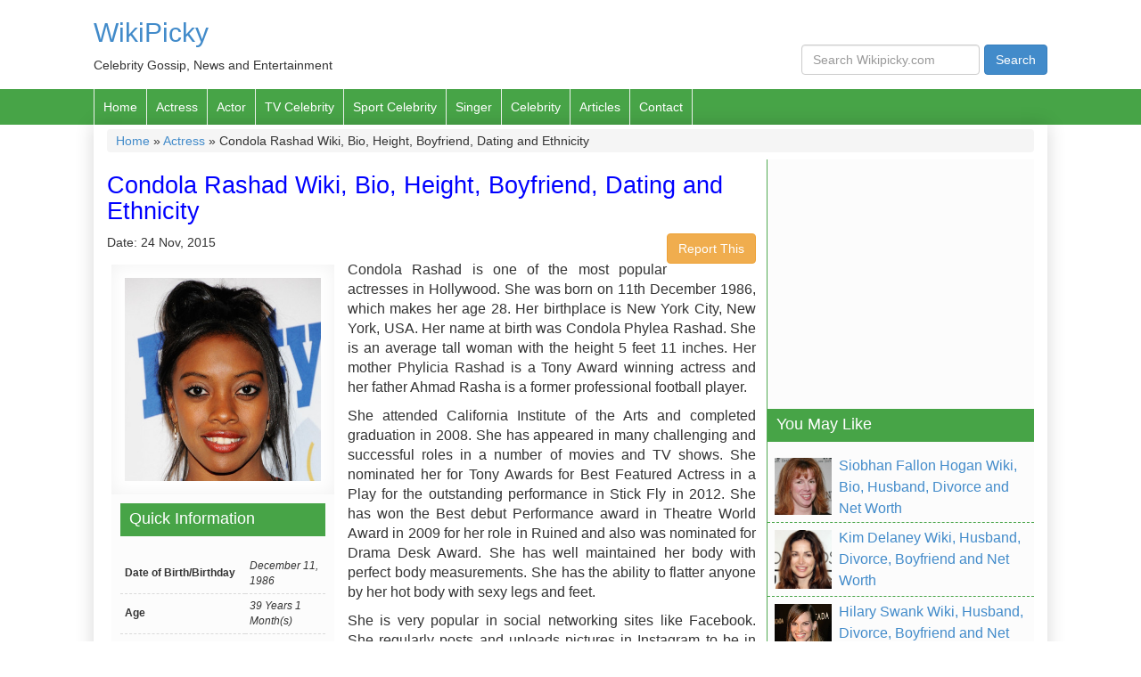

--- FILE ---
content_type: text/html; charset=utf-8
request_url: https://www.google.com/recaptcha/api2/aframe
body_size: 267
content:
<!DOCTYPE HTML><html><head><meta http-equiv="content-type" content="text/html; charset=UTF-8"></head><body><script nonce="6EUCbN4uggoRibQJfZUZJw">/** Anti-fraud and anti-abuse applications only. See google.com/recaptcha */ try{var clients={'sodar':'https://pagead2.googlesyndication.com/pagead/sodar?'};window.addEventListener("message",function(a){try{if(a.source===window.parent){var b=JSON.parse(a.data);var c=clients[b['id']];if(c){var d=document.createElement('img');d.src=c+b['params']+'&rc='+(localStorage.getItem("rc::a")?sessionStorage.getItem("rc::b"):"");window.document.body.appendChild(d);sessionStorage.setItem("rc::e",parseInt(sessionStorage.getItem("rc::e")||0)+1);localStorage.setItem("rc::h",'1769435242702');}}}catch(b){}});window.parent.postMessage("_grecaptcha_ready", "*");}catch(b){}</script></body></html>